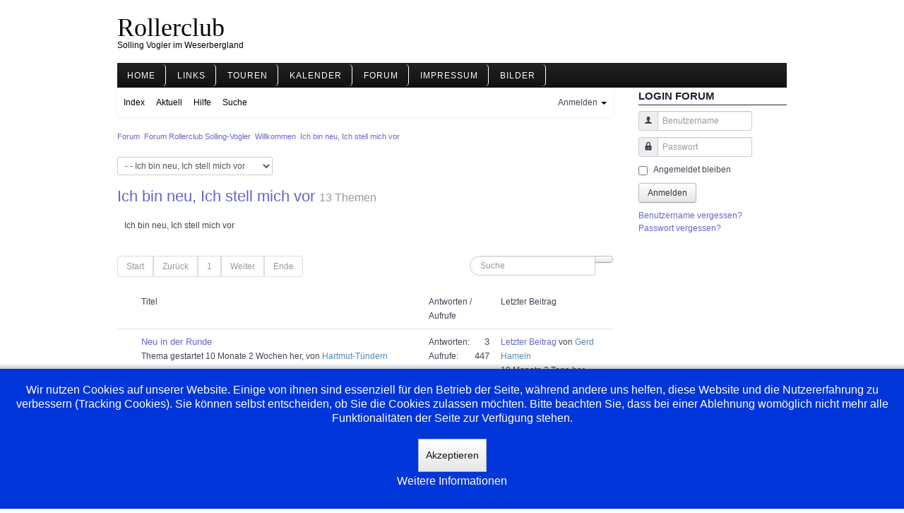

--- FILE ---
content_type: text/html; charset=utf-8
request_url: https://www.rollerclub-solling-vogler.de/forum-rollerclub-weserbergland/ich-bin-neu-rollerclub-solling-vogler.html
body_size: 10508
content:
<!DOCTYPE html>
<html lang="de-de" dir="ltr">

<head>
	<meta name="viewport" content="width=device-width, initial-scale=1.0" />
	<meta http-equiv="content-type" content="text/html; charset=utf-8" />
	<meta name="keywords" content="Solling,vogler,region,solling-vogler-region,naturpark," />
	<meta name="robots" content="index, follow" />
	<meta property="og:image" content="https://www.rollerclub-solling-vogler.de/media/kunena/email/hero-wide.png" />
	<meta name="description" content="Rollertouren ins Weserbergland in die Region Solling - Vogler Rollerclubs aus Deutschland kommen gerne in die Solling Vogler Region. Rollerf... " />
	<meta name="generator" content="Joomla! - Open Source Content Management" />
	<title>Ich bin neu, Ich stell mich vor - Rollerclub Solling Vogler</title>
	<link href="/forum-rollerclub-weserbergland/ich-bin-neu-rollerclub-solling-vogler.html" rel="canonical" />
	<link href="/forum-rollerclub-weserbergland/aktuell.html?format=feed&type=rss" rel="alternate" type="application/rss+xml" />
	<link href="/media/kunena/cache/crypsis/css/kunena.css" rel="stylesheet" type="text/css" />
	<link href="https://www.rollerclub-solling-vogler.de/components/com_kunena/template/crypsis/assets/css/rating-min.css" rel="stylesheet" type="text/css" />
	<link href="https://www.rollerclub-solling-vogler.de/templates/a4joomla-lakeside3r-free/css/template.css" rel="stylesheet" type="text/css" />
	<link href="/plugins/system/cookiehint/css/blue.css?06c29b32661f06000d809a4d3c58dfe8" rel="stylesheet" type="text/css" />
	<style type="text/css">
		/* Kunena Custom CSS */		.layout#kunena [class*="category"] i,
		.layout#kunena .glyphicon-topic,
		.layout#kunena h3 i,
		.layout#kunena #kwho i.icon-users,
		.layout#kunena#kstats i.icon-bars { color: inherit; }		.layout#kunena [class*="category"] .knewchar { color: #48a348 !important; }
		.layout#kunena sup.knewchar { color: #48a348 !important; }
		.layout#kunena .topic-item-unread { border-left-color: #48a348 !important;}
		.layout#kunena .topic-item-unread .icon { color: #48a348 !important;}
		.layout#kunena .topic-item-unread i.fa { color: #48a348 !important;}
		.layout#kunena .topic-item-unread svg { color: #48a348 !important;}		.layout#kunena + div { display: block !important;}
		#kunena + div { display: block !important;}#redim-cookiehint-bottom {position: fixed; z-index: 99999; left: 0px; right: 0px; bottom: 0px; top: auto !important;}
	</style>
	<script type="application/json" class="joomla-script-options new">{"csrf.token":"456b5ff6996d28b316af0e10a342cb44","system.paths":{"root":"","base":""},"system.keepalive":{"interval":840000,"uri":"\/component\/ajax\/?format=json"}}</script>
	<script src="/media/jui/js/jquery.min.js?06c29b32661f06000d809a4d3c58dfe8" type="text/javascript"></script>
	<script src="/media/jui/js/jquery-noconflict.js?06c29b32661f06000d809a4d3c58dfe8" type="text/javascript"></script>
	<script src="/media/jui/js/jquery-migrate.min.js?06c29b32661f06000d809a4d3c58dfe8" type="text/javascript"></script>
	<script src="/media/jui/js/bootstrap.min.js?06c29b32661f06000d809a4d3c58dfe8" type="text/javascript"></script>
	<script src="https://www.rollerclub-solling-vogler.de/components/com_kunena/template/crypsis/assets/js/main-min.js" type="text/javascript"></script>
	<script src="/templates/a4joomla-lakeside3r-free/js/template.js?06c29b32661f06000d809a4d3c58dfe8" type="text/javascript"></script>
	<script src="/media/system/js/core.js?06c29b32661f06000d809a4d3c58dfe8" type="text/javascript"></script>
	<!--[if lt IE 9]><script src="/media/system/js/polyfill.event.js?06c29b32661f06000d809a4d3c58dfe8" type="text/javascript"></script><![endif]-->
	<script src="/media/system/js/keepalive.js?06c29b32661f06000d809a4d3c58dfe8" type="text/javascript"></script>
	<script type="text/javascript">
jQuery(function($){ initTooltips(); $("body").on("subform-row-add", initTooltips); function initTooltips (event, container) { container = container || document;$(container).find(".hasTooltip").tooltip({"html": true,"container": "body"});} });jQuery(function($){ $("#modal").modal({"backdrop": true,"keyboard": true,"show": false,"remote": ""}); });jQuery(document).ready(function ($) {
				$(".current").addClass("active alias-parent-active");
				$(".alias-parent-active").addClass("active alias-parent-active");
			});
			(function() {  if (typeof gtag !== 'undefined') {       gtag('consent', 'denied', {         'ad_storage': 'denied',         'ad_user_data': 'denied',         'ad_personalization': 'denied',         'functionality_storage': 'denied',         'personalization_storage': 'denied',         'security_storage': 'denied',         'analytics_storage': 'denied'       });     } })();
	</script>


	<link rel="stylesheet" href="/templates/a4joomla-lakeside3r-free/css/icomoon2.css" type="text/css" />

<style type="text/css">
 #logo h2 {
    font-size:36px;
	margin-top:20px;
 }
 #logo h3 {
	margin-top:-5px;
 }
 #hsocial {
	margin-top:35px;
 } 
 #header {
	padding-bottom:15px;
 } 
 #slideshow-mod {
  padding-top:0px;
 } 
</style>

<!--[if lt IE 9]>
	<script src="/media/jui/js/html5.js"></script>
<![endif]-->
<!--[if lte IE 7]>
	<script src="/templates/a4joomla-lakeside3r-free/js/lte-ie7.js"></script>
<![endif]-->




<script>
  (function(i,s,o,g,r,a,m){i['GoogleAnalyticsObject']=r;i[r]=i[r]||function(){
  (i[r].q=i[r].q||[]).push(arguments)},i[r].l=1*new Date();a=s.createElement(o),
  m=s.getElementsByTagName(o)[0];a.async=1;a.src=g;m.parentNode.insertBefore(a,m)
  })(window,document,'script','//www.google-analytics.com/analytics.js','ga');
  ga('create', 'UA-54572513-1', 'http://.www.rollerfreunde.eu');
  ga('send', 'pageview');
</script>
<!-- Universal Google Analytics Plugin by PB Web Development -->

</head>
<body>

	<div id="header" class="container">      
		<div class="row">
			<div id="logo" class="span5">
					<h2><a href="https://www.rollerclub-solling-vogler.de/" title="Rollerclub ">Rollerclub </a></h2>
					<h3>Solling Vogler im Weserbergland</h3> 
			</div>
			<div id="headerright" class="span7">
				<div id="hsocial" class="row">
										<div id="soci" class="span7 pull-right">
																														</div>
				</div>	
			</div>
		</div>
	</div>

		<div id="topmenu" class="container navbar navbar-inverse">
				<div class="navbar-inner">
						<span class="brand hidden-tablet hidden-desktop">MENU</span>
						<a class="btn btn-navbar" data-toggle="collapse" data-target=".nav-collapse">
							<span class="icon-downarrow"></span>
						</a>
						<div class="nav-collapse collapse">
							<ul class="nav menu nav-pills mod-list">
<li class="item-101 default"><a href="/" >Home</a></li><li class="item-151"><a href="/links-zu-rollerclubs-und-bikertreff.html" >Links</a></li><li class="item-152"><a href="http://www.rollerclub-solling-vogler.de/forum-rollerclub-weserbergland/rollertouren.html" >Touren</a></li><li class="item-493"><a href="/neu.html" >Kalender</a></li><li class="item-156"><a href="/rollerforum.html" >Forum</a></li><li class="item-159"><a href="/impressum.html" >Impressum</a></li><li class="item-201"><a href="/2016-03-14-18-04-26.html" target="_blank">Bilder</a></li></ul>

						</div>
				</div>
		</div> 
	
	


	<div id="wrap" class="container">

		 
		<div id="cbody" class="row-fluid">
						<div id="content60" class="span9">    
				<div id="content">
					<div id="system-message-container">
	</div>

					
<div id="kunena" class="layout ">
	
<div class="navbar" itemscope itemtype="https://schema.org/SiteNavigationElement">
	<div class="navbar-inner">
		<div class="visible-desktop">
			
<ul class="nav">
	<li class="item-122" ><a href="/forum-rollerclub-weserbergland/solling-vogler-forum.html" >Index</a></li><li class="item-123" ><a href="/forum-rollerclub-weserbergland/aktuell.html" >Aktuell</a></li><li class="item-128" ><a href="/forum-rollerclub-weserbergland/hilfe.html" >Hilfe</a></li><li class="item-129" ><a href="/forum-rollerclub-weserbergland/suche.html" >Suche</a></li></ul>
		</div>
		<div class="hidden-desktop">
			<div class="nav navbar-nav pull-left">
				<div>
					<a class="btn btn-link" data-toggle="collapse" data-target=".knav-collapse"><span class="glyphicon glyphicon-large glyphicon-menu-hamburger" aria-hidden="true"></span> <b class="caret"></b></a>
				</div>
				<div class="knav-collapse">
<ul class="nav">
	<li class="item-122" ><a href="/forum-rollerclub-weserbergland/solling-vogler-forum.html" >Index</a></li><li class="item-123" ><a href="/forum-rollerclub-weserbergland/aktuell.html" >Aktuell</a></li><li class="item-128" ><a href="/forum-rollerclub-weserbergland/hilfe.html" >Hilfe</a></li><li class="item-129" ><a href="/forum-rollerclub-weserbergland/suche.html" >Suche</a></li></ul>
</div>
			</div>
		</div>
		
<div class="visible-desktop">
			<ul class="nav pull-right">
	<li class="dropdown mobile-user">
		<a href="#" class="dropdown-toggle" data-toggle="dropdown" id="klogin-desktop">
			<span class="kwho-guest"><span class="glyphicon glyphicon-user" aria-hidden="true"></span></span>
			<span class="login-text">Anmelden</span>
			<b class="caret"></b>
		</a>

		<div class="dropdown-menu" id="userdropdown">
			<form action="/forum-rollerclub-weserbergland.html" method="post" class="form-inline">
				<input type="hidden" name="view" value="user"/>
				<input type="hidden" name="task" value="login"/>
				<input type="hidden" name="456b5ff6996d28b316af0e10a342cb44" value="1" />
				<div id="kform-login-username" class="control-group center">
					<div class="controls">
						<div class="input-prepend input-append">
							<span class="add-on">
								<span class="glyphicon glyphicon-user" aria-hidden="true"></span>								<label for="klogin-desktop-username" class="element-invisible">
									Benutzername								</label>
							</span>
							<input id="klogin-desktop-username" type="text" name="username" class="input-small" tabindex="1"
							       size="18" autocomplete="username" placeholder="Benutzername"/>
						</div>
					</div>
				</div>

				<div id="kform-login-password" class="control-group center">
					<div class="controls">
						<div class="input-prepend input-append">
							<span class="add-on">
								<span class="glyphicon glyphicon-lock" aria-hidden="true"></span>								<label for="klogin-desktop-passwd" class="element-invisible">
									Passwort								</label>
							</span>
							<input id="klogin-desktop-passwd" autocomplete="current-password" type="password" name="password" class="input-small" tabindex="2"
							       size="18" placeholder="Passwort"/>
						</div>
					</div>
				</div>

								
									<div id="kform-login-desktop-remember" class="control-group center">
						<div class="controls">
							<div class="input-prepend input-append">
								<div class="add-on">
									<input id="klogin-desktop-remember" type="checkbox" name="remember" class="inputbox"
									       value="yes"/>
									<label for="klogin-desktop-remember" class="control-label">
										Angemeldet bleiben									</label>
								</div>
							</div>
						</div>
					</div>
				
				<div id="kform-login-desktop-submit" class="control-group center">
					<p>
						<button type="submit" tabindex="3" name="submit" class="btn btn-primary">
							Anmelden						</button>
					</p>

					<p>
													<a href="/component/users/?view=reset&amp;Itemid=101">
								Passwort vergessen?							</a>
							<br/>
						
													<a href="/component/users/?view=remind&amp;Itemid=101">
								Benutzername vergessen?							</a>
							<br/>
						
						
					</p>
				</div>
			</form>
					</div>
	</li>
</ul>
	</div>
<div class="hidden-desktop">
			<ul class="nav pull-right">
	<li class="dropdown mobile-user">
		<a href="#" class="dropdown-toggle" data-toggle="dropdown" id="klogin-mobile">
			<span class="glyphicon glyphicon-user" aria-hidden="true"></span>			<span class="login-text">Anmelden</span>
			<b class="caret"></b>
		</a>

		<div class="dropdown-menu" id="userdropdown">
			<form action="/forum-rollerclub-weserbergland.html" method="post" class="form-inline">
				<input type="hidden" name="view" value="user"/>
				<input type="hidden" name="task" value="login"/>
				<input type="hidden" name="456b5ff6996d28b316af0e10a342cb44" value="1" />
				<div id="kmobile-form-login-username" class="control-group center">
					<div class="controls">
						<div class="input-prepend input-append">
							<span class="add-on">
								<span class="glyphicon glyphicon-user" aria-hidden="true"></span>								<label for="kmobile-username" class="element-invisible">
									Benutzername								</label>
							</span>
							<input id="kmobile-username" type="text" name="username" class="input-small" tabindex="1"
							       size="18" autocomplete="username" placeholder="Benutzername"/>
						</div>
					</div>
				</div>

				<div id="kmobile-form-login-password" class="control-group center">
					<div class="controls">
						<div class="input-prepend input-append">
							<span class="add-on">
								<span class="glyphicon glyphicon-lock" aria-hidden="true"></span>								<label for="kmobile-passwd" class="element-invisible">
									Passwort								</label>
							</span>
							<input id="kmobile-passwd" type="password" name="password" class="input-small" tabindex="2"
							       size="18" autocomplete="current-password" placeholder="Passwort"/>
						</div>
					</div>
				</div>

								
									<div id="kmobile-form-login-remember" class="control-group center">
						<div class="controls">
							<div class="input-prepend input-append">
								<div class="add-on">
									<input id="kmobile-remember" type="checkbox" name="remember" class="inputbox"
									       value="yes"/>
									<label for="kmobile-remember" class="control-label">
										Angemeldet bleiben									</label>
								</div>
							</div>
						</div>
					</div>
				
				<div id="kmobile-form-login-submit" class="control-group center">
					<p>
						<button type="submit" tabindex="3" name="submit" class="btn btn-primary">
							Anmelden						</button>
					</p>

					<p>
													<a href="/component/users/?view=reset&amp;Itemid=101">
								Passwort vergessen?							</a>
							<br/>
						
													<a href="/component/users/?view=remind&amp;Itemid=101">
								Benutzername vergessen?							</a>
							<br/>
						
						
					</p>
				</div>
			</form>
					</div>
	</li>
</ul>
	</div>
	</div>
</div>
	<ol class="breadcrumb" itemscope itemtype="https://schema.org/BreadcrumbList">
		<li class="active" itemprop="itemListElement" itemscope itemtype="https://schema.org/ListItem">
			<span class="glyphicon glyphicon-home hasTooltip" aria-hidden="true"></span>			<a itemprop="item" href="/forum-rollerclub-weserbergland.html"><span itemprop="name">Forum</span></a>
			<meta itemprop="position" content="1"/>
		</li>

					<li class="divider"><span class="glyphicon glyphicon-chevron-right" aria-hidden="true"></span></li>
			<li itemprop="itemListElement" itemscope itemtype="https://schema.org/ListItem">
				<a itemprop="item" href="/forum-rollerclub-weserbergland/forum-rollerclub-solling-vogler.html"><span itemprop="name">Forum Rollerclub Solling-Vogler</span></a>
				<meta itemprop="position" content="2"/>
			</li>
					<li class="divider"><span class="glyphicon glyphicon-chevron-right" aria-hidden="true"></span></li>
			<li itemprop="itemListElement" itemscope itemtype="https://schema.org/ListItem">
				<a itemprop="item" href="/forum-rollerclub-weserbergland/willkommen.html"><span itemprop="name">Willkommen</span></a>
				<meta itemprop="position" content="3"/>
			</li>
					<li class="divider"><span class="glyphicon glyphicon-chevron-right" aria-hidden="true"></span></li>
			<li itemprop="itemListElement" itemscope itemtype="https://schema.org/ListItem">
				<a itemprop="item" href="/forum-rollerclub-weserbergland/ich-bin-neu-rollerclub-solling-vogler.html"><span itemprop="name">Ich bin neu, Ich stell mich vor</span></a>
				<meta itemprop="position" content="4"/>
			</li>
		
	</ol>
<script>
	jQuery(function ($) {
		$("#jumpto option[value=12]").prop("selected", "selected");
	})
</script>
<form action="/forum-rollerclub-weserbergland.html" id="jumpto" name="jumpto" method="post"
      target="_self">
	<input type="hidden" name="view" value="category"/>
	<input type="hidden" name="task" value="jump"/>
	<span><select name="catid" id="catid" class="inputbox fbs" size="1" onchange = "this.form.submit()"><option value="0">Kategorien</option>
<option value="1" selected="selected"> Forum Rollerclub Solling-Vogler</option>
<option value="2">-  Willkommen</option>
<option value="9">- -  Hinweise und Hilfe</option>
<option value="12">- -  Ich bin neu, Ich stell mich vor</option>
<option value="43">-  Unsere Stammtische</option>
<option value="34">- -  Stammtische ab 2017 - 2024</option>
<option value="41">- - -  Stammtisch 2017</option>
<option value="35">- - -  Stammtisch 2023</option>
<option value="42">- - -  Stammtisch 2024</option>
<option value="36">- - -  Stammtisch  2022</option>
<option value="37">- - -  Stammtisch 2021</option>
<option value="38">- - -  Stammtisch 2020</option>
<option value="39">- - -  Stammtisch 2019</option>
<option value="40">- - -  Stammtisch 2018</option>
<option value="46">- -  Stammtisch 2025</option>
<option value="49">- -  Stammtisch 2026</option>
<option value="17">-  Allgemein</option>
<option value="47">-  Veranstaltungen</option>
<option value="11">-  Gr&uuml;&szlig;e und Gl&uuml;ckw&uuml;nsche</option>
<option value="4"> Suche Biete &amp; Verkauf</option>
<option value="5">-  Fahrzeuge</option>
<option value="6">-  Zubeh&ouml;r</option>
<option value="7"> Touren / Vorschl&auml;ge</option>
<option value="8">-  Vorschl&auml;ge</option>
<option value="21">-  Touren</option>
<option value="22">- -  Touren 2016</option>
<option value="25">- -  Touren 2017</option>
<option value="26">- -  Touren 2018</option>
<option value="27">- -  Touren 2019</option>
<option value="28">- -  Touren 2020</option>
<option value="29">- -  Touren 2021</option>
<option value="30">- -  Touren 2022</option>
<option value="31">- -  Touren 2023</option>
<option value="32">- -  Touren 2024</option>
<option value="48">-  Touren 2025</option>
<option value="50">-  Touren 2026</option>
<option value="13"> Ausflugsziele &amp; Cafe Restaurant, Unterk&uuml;nfte</option>
<option value="14">-  Ausflugsziele</option>
<option value="15">-  Cafe Restaurant</option>
<option value="16"> Dies und Das was wo anders noch nicht past</option>
<option value="19">-  Lustiges</option>
<option value="18">-  Videos</option>
</select></span>
</form>
	<div class="kfrontend">
		<h2 class="btn-toolbar pull-right">
			<!--							<a class="btn btn-small" href="/"></a>
			-->
					</h2>

		<h1>
			<a href="/forum-rollerclub-weserbergland/ich-bin-neu-rollerclub-solling-vogler.html" title="Kategorie &#039;Ich bin neu, Ich stell mich vor&#039; anzeigen" class="hasTooltip">Ich bin neu, Ich stell mich vor</a>			<small class="hidden-phone nowrap" id="ksection-count12">
				13 Themen			</small>
		</h1>

		<div class="row-fluid section  in collapse"
		     id="section12">
			<table class="table">
									<thead class="hidden-phone">
					<tr>
						<td colspan="3">
							<div class="header-desc">Ich bin neu, Ich stell mich vor</div>
						</td>
					</tr>
					</thead>
				
																		
				
			</table>
		</div>
	</div>
	<!-- Begin: Category Module Position -->
		<!-- Finish: Category Module Position -->



			<div class="row-fluid">
			<div class="span12">
				<div class="pull-right">
					
<form action="/forum-rollerclub-weserbergland/ich-bin-neu-rollerclub-solling-vogler.html" method="post" class="form-search pull-right">
	<input type="hidden" name="view" value="search"/>
	<input type="hidden" name="task" value="results"/>

			<input type="hidden" name="catids[]" value="12"/>
	
	
	<input type="hidden" name="childforums" value="1"/>
	<input type="hidden" name="456b5ff6996d28b316af0e10a342cb44" value="1" />
	<div class="input-append">
		<input class="input-medium search-query hasTooltip" maxlength="64" type="text" name="query" value=""
		       placeholder="Suche" data-original-title="Trage hier den zu suchenden Artikel ein." />
		<button class="btn btn-default" type="submit"><span class="glyphicon glyphicon-search" aria-hidden="true"></span></button>
	</div>
</form>
				</div>
				<div class="pull-left">
					
<div class="pagination hidden-phone">
	<ul>
		<li><a class="disabled">Start</a></li><li><a class="disabled">Zurück</a></li><li class="active"><a>1</a></li><li><a class="disabled">Weiter</a></li><li><a class="disabled">Ende</a></li>	</ul>
</div>

<div class="pagination test visible-phone">
	<ul>
		<li class="active"><a>1</a></li>	</ul>
</div>
				</div>
			</div>
		</div>
	
	<form action="/forum-rollerclub-weserbergland.html" method="post" id="ktopicsform">
		<input type="hidden" name="view" value="topics"/>
		<input type="hidden" name="456b5ff6996d28b316af0e10a342cb44" value="1" />		<div>
			<ul class="inline">
							</ul>
		</div>
				<table class="table">
			<thead>
			<tr>
				<td class="span1 center hidden-phone">
					<a id="forumtop"> </a>
					<a href="#forumbottom" rel="nofollow">
						<span class="glyphicon glyphicon-arrow-down hasTooltip" aria-hidden="true"></span>					</a>
				</td>
				<td class="span7">
					Titel				</td>
				<td class="span2 hidden-phone">
					Antworten / Aufrufe				</td>
				<td class="span3 hidden-phone">
					Letzter Beitrag				</td>
							</tr>
			</thead>
			<tbody class="category-item">
			
<tr class="category">
		<td class="hidden-phone span1 center">
		<a href="/forum-rollerclub-weserbergland/ich-bin-neu-rollerclub-solling-vogler/439-neu-in-der-runde.html"><span class="glyphicon-topic glyphicon glyphicon-file"></span></a>			</td>
	<td class="span5">
		<div class="krow">
			<a href="/forum-rollerclub-weserbergland/ich-bin-neu-rollerclub-solling-vogler/439-neu-in-der-runde.html" title="Hallo in die Runde!Danke für die Aufnahme.Ich will mich auch mal vorstellen:ich heiße Hartmut bin 65 Jahre jungwohne in Tündern und fahre einenKymco 125er Roller.Ich war am 01.03. in Duingen beim..." class="hasTooltip topictitle">Neu in der Runde</a>					</div>
		<div class="pull-right">
			
			
			
					</div>

		<div class="started">
			Thema gestartet							10 Monate 2 Wochen her,
						von			<span class="kwho-user hasTooltip">Hartmut-Tündern</span>			<div class="pull-right hidden-phone">
											</div>
		</div>

		<div id="klastpostphone" class="visible-phone">
			<a href="/forum-rollerclub-weserbergland/ich-bin-neu-rollerclub-solling-vogler/439-neu-in-der-runde.html#2895" title="Hallo Hartmut,dann herzlich Willkommen,bis bald.
LG Gerd Hameln" rel="canonical">Letzter Beitrag</a>							10 Monate 2 Tage her <br>
						von <span class="kwho-user hasTooltip">Gerd Hameln</span>			<div class="pull-right">
											</div>
		</div>

		<div class="pull-left">
					</div>
	</td>

	<td class="span2 hidden-phone">
		<div class="replies">Antworten:<span
					class="repliesnum">3</span></div>
		<div class="views">Aufrufe:<span
					class="viewsnum">447</span></div>
	</td>

	<td class="span2 hidden-phone">
		<div class="container-fluid">
			<div class="row-fluid">
									<div class="span12">
												<span class="lastpostlink"><a href="/forum-rollerclub-weserbergland/ich-bin-neu-rollerclub-solling-vogler/439-neu-in-der-runde.html#2895" title="Hallo Hartmut,dann herzlich Willkommen,bis bald.
LG Gerd Hameln" class="hasTooltip" rel="canonical">Letzter Beitrag</a>							 von <span class="kwho-user hasTooltip">Gerd Hameln</span>					</span>
						<br>
						<span class="datepost">10 Monate 2 Tage her</span>
					</div>
				</div>
			</div>
	</td>

	</tr>

<tr class="category">
		<td class="hidden-phone span1 center">
		<a href="/forum-rollerclub-weserbergland/ich-bin-neu-rollerclub-solling-vogler/430-hallo,-ich-bin-die-neue.html"><span class="glyphicon-topic glyphicon glyphicon-file"></span></a>			</td>
	<td class="span5">
		<div class="krow">
			<a href="/forum-rollerclub-weserbergland/ich-bin-neu-rollerclub-solling-vogler/430-hallo,-ich-bin-die-neue.html" title="Danke für die Aufnahme. Einige haben mich gestern auf dem Stammtisch bei Etna schon kennengelernt. Für die anderen; ich heiße Angela,  bin 58 Jahre jung, liiert mit Volker( der stößt auch bald..." class="hasTooltip topictitle">Hallo, ich bin die Neue</a>					</div>
		<div class="pull-right">
			
			
			
					</div>

		<div class="started">
			Thema gestartet							1 Jahr 1 Woche her,
						von			<span class="kwho-blocked hasTooltip">Angela Hem</span>			<div class="pull-right hidden-phone">
											</div>
		</div>

		<div id="klastpostphone" class="visible-phone">
			<a href="/forum-rollerclub-weserbergland/ich-bin-neu-rollerclub-solling-vogler/430-hallo,-ich-bin-die-neue.html#2852" title="Hallo Angela 

Herzlichen Willkommen im Rollerclub,
auf schöne gemeinsame Touren mit euch." rel="canonical">Letzter Beitrag</a>							1 Jahr 1 Woche her <br>
						von <span class="kwho-admin hasTooltip">Uwe Bodenwerder</span>			<div class="pull-right">
											</div>
		</div>

		<div class="pull-left">
					</div>
	</td>

	<td class="span2 hidden-phone">
		<div class="replies">Antworten:<span
					class="repliesnum">2</span></div>
		<div class="views">Aufrufe:<span
					class="viewsnum">338</span></div>
	</td>

	<td class="span2 hidden-phone">
		<div class="container-fluid">
			<div class="row-fluid">
									<div class="span12">
												<span class="lastpostlink"><a href="/forum-rollerclub-weserbergland/ich-bin-neu-rollerclub-solling-vogler/430-hallo,-ich-bin-die-neue.html#2852" title="Hallo Angela 

Herzlichen Willkommen im Rollerclub,
auf schöne gemeinsame Touren mit euch." class="hasTooltip" rel="canonical">Letzter Beitrag</a>							 von <span class="kwho-admin hasTooltip">Uwe Bodenwerder</span>					</span>
						<br>
						<span class="datepost">1 Jahr 1 Woche her</span>
					</div>
				</div>
			</div>
	</td>

	</tr>

<tr class="category">
		<td class="hidden-phone span1 center">
		<a href="/forum-rollerclub-weserbergland/ich-bin-neu-rollerclub-solling-vogler/398-neu-vorstellung-ulrich-lenke.html"><span class="glyphicon-topic glyphicon glyphicon-file"></span></a>			</td>
	<td class="span5">
		<div class="krow">
			<a href="/forum-rollerclub-weserbergland/ich-bin-neu-rollerclub-solling-vogler/398-neu-vorstellung-ulrich-lenke.html" title="Pers. Daten

* Name: UlrichLenke

* Adresse:

* 33154 Salzkotten

* Am  Rothebach 2

* Geb.datum: 11.03.1961

* Email:

* Fahrzeug: Honda Forza 750

Seit Okt-2023 wieder aktiver Motorrollerfahrer nach gut 14 Jahren..." class="hasTooltip topictitle">Neu Vorstellung / Ulrich Lenke</a>					</div>
		<div class="pull-right">
			
			
			
					</div>

		<div class="started">
			Thema gestartet							1 Jahr 9 Monate her,
						von			<span class="kwho-user hasTooltip">Uli61</span>			<div class="pull-right hidden-phone">
											</div>
		</div>

		<div id="klastpostphone" class="visible-phone">
			<a href="/forum-rollerclub-weserbergland/ich-bin-neu-rollerclub-solling-vogler/398-neu-vorstellung-ulrich-lenke.html#2681" title="Herzlich willkommen bei uns
Wir würden uns freuen, wenn es dir bei uns gefällt." rel="canonical">Letzter Beitrag</a>							1 Jahr 9 Monate her <br>
						von <span class="kwho-admin hasTooltip">Uwe Bodenwerder</span>			<div class="pull-right">
											</div>
		</div>

		<div class="pull-left">
					</div>
	</td>

	<td class="span2 hidden-phone">
		<div class="replies">Antworten:<span
					class="repliesnum">2</span></div>
		<div class="views">Aufrufe:<span
					class="viewsnum">575</span></div>
	</td>

	<td class="span2 hidden-phone">
		<div class="container-fluid">
			<div class="row-fluid">
									<div class="span12">
												<span class="lastpostlink"><a href="/forum-rollerclub-weserbergland/ich-bin-neu-rollerclub-solling-vogler/398-neu-vorstellung-ulrich-lenke.html#2681" title="Herzlich willkommen bei uns
Wir würden uns freuen, wenn es dir bei uns gefällt." class="hasTooltip" rel="canonical">Letzter Beitrag</a>							 von <span class="kwho-admin hasTooltip">Uwe Bodenwerder</span>					</span>
						<br>
						<span class="datepost">1 Jahr 9 Monate her</span>
					</div>
				</div>
			</div>
	</td>

	</tr>

<tr class="category">
		<td class="hidden-phone span1 center">
		<a href="/forum-rollerclub-weserbergland/ich-bin-neu-rollerclub-solling-vogler/388-hier-ein-neuer-aus-höxter.html"><span class="glyphicon-topic glyphicon glyphicon-file"></span></a>			</td>
	<td class="span5">
		<div class="krow">
			<a href="/forum-rollerclub-weserbergland/ich-bin-neu-rollerclub-solling-vogler/388-hier-ein-neuer-aus-höxter.html" title="Hallo, ich heiße Roland, bin 63 Jahre und ein Zugezogener. Ich fahre täglich mit meinem MBK Skyliner 125 ccm, Bj 1999 nach Holzminden zur Arbeit. Für längere Strecken habe ich einen Peugeot..." class="hasTooltip topictitle">Hier ein Neuer aus Höxter</a>					</div>
		<div class="pull-right">
			
			
			
					</div>

		<div class="started">
			Thema gestartet							2 Jahre 3 Monate her,
						von			<span class="kwho-user hasTooltip">Roland</span>			<div class="pull-right hidden-phone">
											</div>
		</div>

		<div id="klastpostphone" class="visible-phone">
			<a href="/forum-rollerclub-weserbergland/ich-bin-neu-rollerclub-solling-vogler/388-hier-ein-neuer-aus-höxter.html#2608" title="Hallo Roland
Herzlich Willkommen hier im Forum.
Der nächste Stammtisch ist in Duingen, wir machen den Stammtisch nicht immer nur an einem Ort.
Hoffe wir sehen uns bald mal persönlich" rel="canonical">Letzter Beitrag</a>							2 Jahre 3 Monate her <br>
						von <span class="kwho-admin hasTooltip">Uwe Bodenwerder</span>			<div class="pull-right">
											</div>
		</div>

		<div class="pull-left">
					</div>
	</td>

	<td class="span2 hidden-phone">
		<div class="replies">Antworten:<span
					class="repliesnum">1</span></div>
		<div class="views">Aufrufe:<span
					class="viewsnum">604</span></div>
	</td>

	<td class="span2 hidden-phone">
		<div class="container-fluid">
			<div class="row-fluid">
									<div class="span12">
												<span class="lastpostlink"><a href="/forum-rollerclub-weserbergland/ich-bin-neu-rollerclub-solling-vogler/388-hier-ein-neuer-aus-höxter.html#2608" title="Hallo Roland
Herzlich Willkommen hier im Forum.
Der nächste Stammtisch ist in Duingen, wir machen den Stammtisch nicht immer nur an einem Ort.
Hoffe wir sehen uns bald mal persönlich" class="hasTooltip" rel="canonical">Letzter Beitrag</a>							 von <span class="kwho-admin hasTooltip">Uwe Bodenwerder</span>					</span>
						<br>
						<span class="datepost">2 Jahre 3 Monate her</span>
					</div>
				</div>
			</div>
	</td>

	</tr>

<tr class="category">
		<td class="hidden-phone span1 center">
		<a href="/forum-rollerclub-weserbergland/ich-bin-neu-rollerclub-solling-vogler/360-hallo-walti.html"><span class="glyphicon-topic glyphicon glyphicon-file"></span></a>			</td>
	<td class="span5">
		<div class="krow">
			<a href="/forum-rollerclub-weserbergland/ich-bin-neu-rollerclub-solling-vogler/360-hallo-walti.html" title="Hallo Walti
Willkommen beim Rollerclub Solling Vogler. 
 " class="hasTooltip topictitle">Hallo Walti</a>					</div>
		<div class="pull-right">
			
			
			
					</div>

		<div class="started">
			Thema gestartet							3 Jahre 2 Monate her,
						von			<span class="kwho-admin hasTooltip">Uwe Bodenwerder</span>			<div class="pull-right hidden-phone">
											</div>
		</div>

		<div id="klastpostphone" class="visible-phone">
			<a href="/forum-rollerclub-weserbergland/ich-bin-neu-rollerclub-solling-vogler/360-hallo-walti.html#2501" title="Hallo Walti
Willkommen beim Rollerclub Solling Vogler. 
 " rel="canonical">Letzter Beitrag</a>							3 Jahre 2 Monate her <br>
						von <span class="kwho-admin hasTooltip">Uwe Bodenwerder</span>			<div class="pull-right">
											</div>
		</div>

		<div class="pull-left">
					</div>
	</td>

	<td class="span2 hidden-phone">
		<div class="replies">Antworten:<span
					class="repliesnum">0</span></div>
		<div class="views">Aufrufe:<span
					class="viewsnum">1023</span></div>
	</td>

	<td class="span2 hidden-phone">
		<div class="container-fluid">
			<div class="row-fluid">
									<div class="span12">
												<span class="lastpostlink"><a href="/forum-rollerclub-weserbergland/ich-bin-neu-rollerclub-solling-vogler/360-hallo-walti.html#2501" title="Hallo Walti
Willkommen beim Rollerclub Solling Vogler. 
 " class="hasTooltip" rel="canonical">Letzter Beitrag</a>							 von <span class="kwho-admin hasTooltip">Uwe Bodenwerder</span>					</span>
						<br>
						<span class="datepost">3 Jahre 2 Monate her</span>
					</div>
				</div>
			</div>
	</td>

	</tr>

<tr class="category">
		<td class="hidden-phone span1 center">
		<a href="/forum-rollerclub-weserbergland/ich-bin-neu-rollerclub-solling-vogler/316-ich-bin-neu-hier.html"><span class="glyphicon-topic glyphicon glyphicon-file"></span></a>			</td>
	<td class="span5">
		<div class="krow">
			<a href="/forum-rollerclub-weserbergland/ich-bin-neu-rollerclub-solling-vogler/316-ich-bin-neu-hier.html" title="Hallo zusammen,
mein Name ist Reiner und ich bin neu hier im Forum. Ich komme aus Aerzen und bin bisher nur alleine unterwegs gewesen. Ich fahre eine Vespa GTS 125 und einen Burgman 400. Jetzt hoffe..." class="hasTooltip topictitle">Ich bin neu hier</a>					</div>
		<div class="pull-right">
			
			
			
					</div>

		<div class="started">
			Thema gestartet							4 Jahre 10 Monate her,
						von			<span class="kwho-user hasTooltip">Reiner Aerzen</span>			<div class="pull-right hidden-phone">
											</div>
		</div>

		<div id="klastpostphone" class="visible-phone">
			<a href="/forum-rollerclub-weserbergland/ich-bin-neu-rollerclub-solling-vogler/316-ich-bin-neu-hier.html#2269" title="Hallo zusammen,
mein Name ist Reiner und ich bin neu hier im Forum. Ich komme aus Aerzen und bin bisher nur alleine unterwegs gewesen. Ich fahre eine Vespa GTS 125 und einen Burgman 400. Jetzt hoffe..." rel="canonical">Letzter Beitrag</a>							4 Jahre 10 Monate her <br>
						von <span class="kwho-user hasTooltip">Reiner Aerzen</span>			<div class="pull-right">
											</div>
		</div>

		<div class="pull-left">
					</div>
	</td>

	<td class="span2 hidden-phone">
		<div class="replies">Antworten:<span
					class="repliesnum">0</span></div>
		<div class="views">Aufrufe:<span
					class="viewsnum">1989</span></div>
	</td>

	<td class="span2 hidden-phone">
		<div class="container-fluid">
			<div class="row-fluid">
									<div class="span12">
												<span class="lastpostlink"><a href="/forum-rollerclub-weserbergland/ich-bin-neu-rollerclub-solling-vogler/316-ich-bin-neu-hier.html#2269" title="Hallo zusammen,
mein Name ist Reiner und ich bin neu hier im Forum. Ich komme aus Aerzen und bin bisher nur alleine unterwegs gewesen. Ich fahre eine Vespa GTS 125 und einen Burgman 400. Jetzt hoffe..." class="hasTooltip" rel="canonical">Letzter Beitrag</a>							 von <span class="kwho-user hasTooltip">Reiner Aerzen</span>					</span>
						<br>
						<span class="datepost">4 Jahre 10 Monate her</span>
					</div>
				</div>
			</div>
	</td>

	</tr>

<tr class="category">
		<td class="hidden-phone span1 center">
		<a href="/forum-rollerclub-weserbergland/ich-bin-neu-rollerclub-solling-vogler/249-auch-ich-stelle-mich-vor.html"><span class="glyphicon-topic glyphicon glyphicon-file"></span></a>			</td>
	<td class="span5">
		<div class="krow">
			<a href="/forum-rollerclub-weserbergland/ich-bin-neu-rollerclub-solling-vogler/249-auch-ich-stelle-mich-vor.html" title="01
...und wieder mal ein Neuer.
Mein Name ist Christian und ich komme aus Alfeld und ich danke für die Aufnahme.

Seit 3 Jahren fahre ich eine Piaggio MP3 400 und bin total zufrieden damit. Die..." class="hasTooltip topictitle">Auch ich stelle mich vor   :-)</a>					</div>
		<div class="pull-right">
			
			
			
					</div>

		<div class="started">
			Thema gestartet							6 Jahre 9 Monate her,
						von			<span class="kwho-user hasTooltip">Christian.ALF</span>			<div class="pull-right hidden-phone">
											</div>
		</div>

		<div id="klastpostphone" class="visible-phone">
			<a href="/forum-rollerclub-weserbergland/ich-bin-neu-rollerclub-solling-vogler/249-auch-ich-stelle-mich-vor.html#1933" title="WILLKOMMEN! ro

Gruß aus Boffzen
Manfred" rel="canonical">Letzter Beitrag</a>							6 Jahre 9 Monate her <br>
						von <span class="kwho-blocked hasTooltip">Manfred Bo</span>			<div class="pull-right">
											</div>
		</div>

		<div class="pull-left">
					</div>
	</td>

	<td class="span2 hidden-phone">
		<div class="replies">Antworten:<span
					class="repliesnum">3</span></div>
		<div class="views">Aufrufe:<span
					class="viewsnum">3026</span></div>
	</td>

	<td class="span2 hidden-phone">
		<div class="container-fluid">
			<div class="row-fluid">
									<div class="span12">
												<span class="lastpostlink"><a href="/forum-rollerclub-weserbergland/ich-bin-neu-rollerclub-solling-vogler/249-auch-ich-stelle-mich-vor.html#1933" title="WILLKOMMEN! ro

Gruß aus Boffzen
Manfred" class="hasTooltip" rel="canonical">Letzter Beitrag</a>							 von <span class="kwho-blocked hasTooltip">Manfred Bo</span>					</span>
						<br>
						<span class="datepost">6 Jahre 9 Monate her</span>
					</div>
				</div>
			</div>
	</td>

	</tr>

<tr class="category">
		<td class="hidden-phone span1 center">
		<a href="/forum-rollerclub-weserbergland/ich-bin-neu-rollerclub-solling-vogler/246-ich-bin-neu-hier-und-sage-hallo-an-alle.html"><span class="glyphicon-topic glyphicon glyphicon-file"></span></a>			</td>
	<td class="span5">
		<div class="krow">
			<a href="/forum-rollerclub-weserbergland/ich-bin-neu-rollerclub-solling-vogler/246-ich-bin-neu-hier-und-sage-hallo-an-alle.html" title="som3 01

Ich höre auf den Namen Kalle, bin Neu hier und grüße Euch alle.
Vor 2 Jahren verkaufte ich meine Goldwing und hatte immer feuchte Augen, wenn ich ein Zweirad sah. Da kaufte ich mir..." class="hasTooltip topictitle">Ich bin NEU hier und sage Hallo an alle</a>					</div>
		<div class="pull-right">
			
			
							<span class="hasTooltip"						title="Anhang"><span class="glyphicon glyphicon-paperclip" aria-hidden="true"></span></span>
			
					</div>

		<div class="started">
			Thema gestartet							6 Jahre 10 Monate her,
						von			<span class="kwho-guest hasTooltip">Silberlocke</span>			<div class="pull-right hidden-phone">
											</div>
		</div>

		<div id="klastpostphone" class="visible-phone">
			<a href="/forum-rollerclub-weserbergland/ich-bin-neu-rollerclub-solling-vogler/246-ich-bin-neu-hier-und-sage-hallo-an-alle.html#1894" title="Willkommen in der Rollerrunde. Wo ist Dein Roller zu Hause ??
LG
Ingrid und Udo" rel="canonical">Letzter Beitrag</a>							6 Jahre 9 Monate her <br>
						von <span class="kwho-user hasTooltip">Ingrid-Udo Bdw</span>			<div class="pull-right">
											</div>
		</div>

		<div class="pull-left">
					</div>
	</td>

	<td class="span2 hidden-phone">
		<div class="replies">Antworten:<span
					class="repliesnum">5</span></div>
		<div class="views">Aufrufe:<span
					class="viewsnum">2912</span></div>
	</td>

	<td class="span2 hidden-phone">
		<div class="container-fluid">
			<div class="row-fluid">
									<div class="span12">
												<span class="lastpostlink"><a href="/forum-rollerclub-weserbergland/ich-bin-neu-rollerclub-solling-vogler/246-ich-bin-neu-hier-und-sage-hallo-an-alle.html#1894" title="Willkommen in der Rollerrunde. Wo ist Dein Roller zu Hause ??
LG
Ingrid und Udo" class="hasTooltip" rel="canonical">Letzter Beitrag</a>							 von <span class="kwho-user hasTooltip">Ingrid-Udo Bdw</span>					</span>
						<br>
						<span class="datepost">6 Jahre 9 Monate her</span>
					</div>
				</div>
			</div>
	</td>

	</tr>

<tr class="category">
		<td class="hidden-phone span1 center">
		<a href="/forum-rollerclub-weserbergland/ich-bin-neu-rollerclub-solling-vogler/211-hallo-ein-lieben-gruß-aus-höxter.html"><span class="glyphicon-topic glyphicon glyphicon-file"></span></a>			</td>
	<td class="span5">
		<div class="krow">
			<a href="/forum-rollerclub-weserbergland/ich-bin-neu-rollerclub-solling-vogler/211-hallo-ein-lieben-gruß-aus-höxter.html" title="Danke für die Aufnahme .
Ich bin der Jürgen . Komme aus
Höxter . Und habt die 50 überschritten .
Ich fahre eine Piaggio xevo 400.
Meine Frau fährt naturlt als Sozius gene mit .
Ich freue..." class="hasTooltip topictitle">Hallo ein lieben Gruß  aus Höxter</a>					</div>
		<div class="pull-right">
			
			
			
					</div>

		<div class="started">
			Thema gestartet							7 Jahre 2 Monate her,
						von			<span class="kwho-guest hasTooltip">Jürgen</span>			<div class="pull-right hidden-phone">
											</div>
		</div>

		<div id="klastpostphone" class="visible-phone">
			<a href="/forum-rollerclub-weserbergland/ich-bin-neu-rollerclub-solling-vogler/211-hallo-ein-lieben-gruß-aus-höxter.html#1697" title="Wir freuen uns !! Bis bald mal !
LG
Ingrid und Udo" rel="canonical">Letzter Beitrag</a>							7 Jahre 2 Monate her <br>
						von <span class="kwho-user hasTooltip">Ingrid-Udo Bdw</span>			<div class="pull-right">
											</div>
		</div>

		<div class="pull-left">
					</div>
	</td>

	<td class="span2 hidden-phone">
		<div class="replies">Antworten:<span
					class="repliesnum">4</span></div>
		<div class="views">Aufrufe:<span
					class="viewsnum">6652</span></div>
	</td>

	<td class="span2 hidden-phone">
		<div class="container-fluid">
			<div class="row-fluid">
									<div class="span12">
												<span class="lastpostlink"><a href="/forum-rollerclub-weserbergland/ich-bin-neu-rollerclub-solling-vogler/211-hallo-ein-lieben-gruß-aus-höxter.html#1697" title="Wir freuen uns !! Bis bald mal !
LG
Ingrid und Udo" class="hasTooltip" rel="canonical">Letzter Beitrag</a>							 von <span class="kwho-user hasTooltip">Ingrid-Udo Bdw</span>					</span>
						<br>
						<span class="datepost">7 Jahre 2 Monate her</span>
					</div>
				</div>
			</div>
	</td>

	</tr>

<tr class="category">
		<td class="hidden-phone span1 center">
		<a href="/forum-rollerclub-weserbergland/ich-bin-neu-rollerclub-solling-vogler/198-will-mich-mal-vorstellen.html"><span class="glyphicon-topic glyphicon glyphicon-file"></span></a>			</td>
	<td class="span5">
		<div class="krow">
			<a href="/forum-rollerclub-weserbergland/ich-bin-neu-rollerclub-solling-vogler/198-will-mich-mal-vorstellen.html" title="Hallo bin der Ralph,

Habe mir vorige Woche einen Roller Kawasaki J 125 zugelegt. Musste mein Motorrad aus gesundheitlichen Gründen verkaufen. Doch ohne ging es dann doch nicht. Da dachte ich,..." class="hasTooltip topictitle">Will mich mal vorstellen</a>					</div>
		<div class="pull-right">
			
			
							<span class="hasTooltip"						title="Anhang"><span class="glyphicon glyphicon-paperclip" aria-hidden="true"></span></span>
			
					</div>

		<div class="started">
			Thema gestartet							7 Jahre 5 Monate her,
						von			<span class="kwho-guest hasTooltip">RalphNDH</span>			<div class="pull-right hidden-phone">
											</div>
		</div>

		<div id="klastpostphone" class="visible-phone">
			<a href="/forum-rollerclub-weserbergland/ich-bin-neu-rollerclub-solling-vogler/198-will-mich-mal-vorstellen.html#1565" title="Hallo Ralph

Denke mal wir werden uns mal sehen, spätestens wenn wir mal in deine Richtung fahren som3

Lg Uwe" rel="canonical">Letzter Beitrag</a>							7 Jahre 5 Monate her <br>
						von <span class="kwho-admin hasTooltip">Uwe Bodenwerder</span>			<div class="pull-right">
											</div>
		</div>

		<div class="pull-left">
					</div>
	</td>

	<td class="span2 hidden-phone">
		<div class="replies">Antworten:<span
					class="repliesnum">4</span></div>
		<div class="views">Aufrufe:<span
					class="viewsnum">3131</span></div>
	</td>

	<td class="span2 hidden-phone">
		<div class="container-fluid">
			<div class="row-fluid">
									<div class="span12">
												<span class="lastpostlink"><a href="/forum-rollerclub-weserbergland/ich-bin-neu-rollerclub-solling-vogler/198-will-mich-mal-vorstellen.html#1565" title="Hallo Ralph

Denke mal wir werden uns mal sehen, spätestens wenn wir mal in deine Richtung fahren som3

Lg Uwe" class="hasTooltip" rel="canonical">Letzter Beitrag</a>							 von <span class="kwho-admin hasTooltip">Uwe Bodenwerder</span>					</span>
						<br>
						<span class="datepost">7 Jahre 5 Monate her</span>
					</div>
				</div>
			</div>
	</td>

	</tr>

<tr class="category">
		<td class="hidden-phone span1 center">
		<a href="/forum-rollerclub-weserbergland/ich-bin-neu-rollerclub-solling-vogler/150-ich-bin-der-neue-in-der-runde.html"><span class="glyphicon-topic glyphicon glyphicon-file"></span></a>			</td>
	<td class="span5">
		<div class="krow">
			<a href="/forum-rollerclub-weserbergland/ich-bin-neu-rollerclub-solling-vogler/150-ich-bin-der-neue-in-der-runde.html" title="Hallo Rollerfreunde,
ich bin der Neue in der Runde und möchte mich vorstellen.
Ich heiße Manfred, bin 57 Jahre alt und wohne in Boffzen an der Weser.
1978 habe ich mit den Rollerfahren angefangen..." class="hasTooltip topictitle">Ich bin der Neue in der Runde</a>					</div>
		<div class="pull-right">
			
			
			
					</div>

		<div class="started">
			Thema gestartet							8 Jahre 5 Monate her,
						von			<span class="kwho-blocked hasTooltip">Manfred Bo</span>			<div class="pull-right hidden-phone">
											</div>
		</div>

		<div id="klastpostphone" class="visible-phone">
			<a href="/forum-rollerclub-weserbergland/ich-bin-neu-rollerclub-solling-vogler/150-ich-bin-der-neue-in-der-runde.html#1147" title="Herzlich willkommen manfred.
Freu mich drauf euch mal persönlich kennen zu lernen." rel="canonical">Letzter Beitrag</a>							8 Jahre 5 Monate her <br>
						von <span class="kwho-user hasTooltip">Cordula-Bod</span>			<div class="pull-right">
											</div>
		</div>

		<div class="pull-left">
					</div>
	</td>

	<td class="span2 hidden-phone">
		<div class="replies">Antworten:<span
					class="repliesnum">2</span></div>
		<div class="views">Aufrufe:<span
					class="viewsnum">3284</span></div>
	</td>

	<td class="span2 hidden-phone">
		<div class="container-fluid">
			<div class="row-fluid">
									<div class="span12">
												<span class="lastpostlink"><a href="/forum-rollerclub-weserbergland/ich-bin-neu-rollerclub-solling-vogler/150-ich-bin-der-neue-in-der-runde.html#1147" title="Herzlich willkommen manfred.
Freu mich drauf euch mal persönlich kennen zu lernen." class="hasTooltip" rel="canonical">Letzter Beitrag</a>							 von <span class="kwho-user hasTooltip">Cordula-Bod</span>					</span>
						<br>
						<span class="datepost">8 Jahre 5 Monate her</span>
					</div>
				</div>
			</div>
	</td>

	</tr>

<tr class="category">
		<td class="hidden-phone span1 center">
		<a href="/forum-rollerclub-weserbergland/ich-bin-neu-rollerclub-solling-vogler/55-ich-bin-der-neue-aus-duingen.html"><span class="glyphicon-topic glyphicon glyphicon-file"></span></a>			</td>
	<td class="span5">
		<div class="krow">
			<a href="/forum-rollerclub-weserbergland/ich-bin-neu-rollerclub-solling-vogler/55-ich-bin-der-neue-aus-duingen.html" title="01
Ich heiße Manfred Benneke,und komme aus Duingen und bin der Neue und fahre ein Piaggio MP3 400 LT ie. Habe viel Spaß am &amp;quot;Roller&amp;quot; fahren. Das macht zwar auch allein viel Spaß aber in netter..." class="hasTooltip topictitle">Ich bin der Neue aus Duingen</a>					</div>
		<div class="pull-right">
			
			
							<span class="hasTooltip"						title="Anhang"><span class="glyphicon glyphicon-paperclip" aria-hidden="true"></span></span>
			
					</div>

		<div class="started">
			Thema gestartet							9 Jahre 9 Monate her,
						von			<span class="kwho-user hasTooltip">Manfred-Duingen</span>			<div class="pull-right hidden-phone">
											</div>
		</div>

		<div id="klastpostphone" class="visible-phone">
			<a href="/forum-rollerclub-weserbergland/ich-bin-neu-rollerclub-solling-vogler/55-ich-bin-der-neue-aus-duingen.html#378" title="Herzlich willkommen Manfred :)
Freud mich das es dir mit uns gefällt.
Auf noch ganz viele schöne Ausfahrten.
wir sehen uns morgen.Daumen drücken das die som3 scheint
lg Cordula" rel="canonical">Letzter Beitrag</a>							9 Jahre 9 Monate her <br>
						von <span class="kwho-user hasTooltip">Cordula-Bod</span>			<div class="pull-right">
											</div>
		</div>

		<div class="pull-left">
					</div>
	</td>

	<td class="span2 hidden-phone">
		<div class="replies">Antworten:<span
					class="repliesnum">4</span></div>
		<div class="views">Aufrufe:<span
					class="viewsnum">3770</span></div>
	</td>

	<td class="span2 hidden-phone">
		<div class="container-fluid">
			<div class="row-fluid">
									<div class="span12">
												<span class="lastpostlink"><a href="/forum-rollerclub-weserbergland/ich-bin-neu-rollerclub-solling-vogler/55-ich-bin-der-neue-aus-duingen.html#378" title="Herzlich willkommen Manfred :)
Freud mich das es dir mit uns gefällt.
Auf noch ganz viele schöne Ausfahrten.
wir sehen uns morgen.Daumen drücken das die som3 scheint
lg Cordula" class="hasTooltip" rel="canonical">Letzter Beitrag</a>							 von <span class="kwho-user hasTooltip">Cordula-Bod</span>					</span>
						<br>
						<span class="datepost">9 Jahre 9 Monate her</span>
					</div>
				</div>
			</div>
	</td>

	</tr>

<tr class="category">
		<td class="hidden-phone span1 center">
		<a href="/forum-rollerclub-weserbergland/ich-bin-neu-rollerclub-solling-vogler/18-grüße-aus-lüneburg.html"><span class="glyphicon-topic glyphicon glyphicon-file"></span></a>			</td>
	<td class="span5">
		<div class="krow">
			<a href="/forum-rollerclub-weserbergland/ich-bin-neu-rollerclub-solling-vogler/18-grüße-aus-lüneburg.html" title="01 zusammen,

gerne möchte ich mich einmal kurz vorstellen, ich bin der Joachim aus Lüneburg und 52 Jahre alt.
Ein Zweirad kenne ich von Jugend auf, erst ein Mofa, dann mit 16 Jahren ein..." class="hasTooltip topictitle">Grüße aus Lüneburg</a>					</div>
		<div class="pull-right">
			
			
			
					</div>

		<div class="started">
			Thema gestartet							10 Jahre 3 Monate her,
						von			<span class="kwho-guest hasTooltip">Joachim-Lüneburg</span>			<div class="pull-right hidden-phone">
											</div>
		</div>

		<div id="klastpostphone" class="visible-phone">
			<a href="/forum-rollerclub-weserbergland/ich-bin-neu-rollerclub-solling-vogler/18-grüße-aus-lüneburg.html#52" title="Das denke Ich aus" rel="canonical">Letzter Beitrag</a>							10 Jahre 3 Monate her <br>
						von <span class="kwho-admin hasTooltip">Uwe Bodenwerder</span>			<div class="pull-right">
											</div>
		</div>

		<div class="pull-left">
					</div>
	</td>

	<td class="span2 hidden-phone">
		<div class="replies">Antworten:<span
					class="repliesnum">3</span></div>
		<div class="views">Aufrufe:<span
					class="viewsnum">6058</span></div>
	</td>

	<td class="span2 hidden-phone">
		<div class="container-fluid">
			<div class="row-fluid">
									<div class="span12">
												<span class="lastpostlink"><a href="/forum-rollerclub-weserbergland/ich-bin-neu-rollerclub-solling-vogler/18-grüße-aus-lüneburg.html#52" title="Das denke Ich aus" class="hasTooltip" rel="canonical">Letzter Beitrag</a>							 von <span class="kwho-admin hasTooltip">Uwe Bodenwerder</span>					</span>
						<br>
						<span class="datepost">10 Jahre 3 Monate her</span>
					</div>
				</div>
			</div>
	</td>

	</tr>
			</tbody>
			<tfoot>
							<tr>
					<td class="center hidden-phone">
						<a id="forumbottom"> </a>
						<a href="#forumtop" rel="nofollow">
							<span class="divider"></span>
							<span class="glyphicon glyphicon-arrow-up hasTooltip" aria-hidden="true"></span>						</a>
					</td>
					<td colspan="6" class="hidden-phone">
						<div class="input-append">

							
													</div>
					</td>
				</tr>
						</tfoot>
					</table>
	</form>

			<div class="pull-left">
			
<div class="pagination hidden-phone">
	<ul>
		<li><a class="disabled">Start</a></li><li><a class="disabled">Zurück</a></li><li class="active"><a>1</a></li><li><a class="disabled">Weiter</a></li><li><a class="disabled">Ende</a></li>	</ul>
</div>

<div class="pagination test visible-phone">
	<ul>
		<li class="active"><a>1</a></li>	</ul>
</div>
		</div>
		<div class="clearfix"></div>

	
	
	<ol class="breadcrumb" itemscope itemtype="https://schema.org/BreadcrumbList">
		<li class="active" itemprop="itemListElement" itemscope itemtype="https://schema.org/ListItem">
			<span class="glyphicon glyphicon-home hasTooltip" aria-hidden="true"></span>			<a itemprop="item" href="/forum-rollerclub-weserbergland.html"><span itemprop="name">Forum</span></a>
			<meta itemprop="position" content="1"/>
		</li>

					<li class="divider"><span class="glyphicon glyphicon-chevron-right" aria-hidden="true"></span></li>
			<li itemprop="itemListElement" itemscope itemtype="https://schema.org/ListItem">
				<a itemprop="item" href="/forum-rollerclub-weserbergland/forum-rollerclub-solling-vogler.html"><span itemprop="name">Forum Rollerclub Solling-Vogler</span></a>
				<meta itemprop="position" content="2"/>
			</li>
					<li class="divider"><span class="glyphicon glyphicon-chevron-right" aria-hidden="true"></span></li>
			<li itemprop="itemListElement" itemscope itemtype="https://schema.org/ListItem">
				<a itemprop="item" href="/forum-rollerclub-weserbergland/willkommen.html"><span itemprop="name">Willkommen</span></a>
				<meta itemprop="position" content="3"/>
			</li>
					<li class="divider"><span class="glyphicon glyphicon-chevron-right" aria-hidden="true"></span></li>
			<li itemprop="itemListElement" itemscope itemtype="https://schema.org/ListItem">
				<a itemprop="item" href="/forum-rollerclub-weserbergland/ich-bin-neu-rollerclub-solling-vogler.html"><span itemprop="name">Ich bin neu, Ich stell mich vor</span></a>
				<meta itemprop="position" content="4"/>
			</li>
		
	</ol>

	<div class="pull-right large-kicon"><a rel="alternate" type="application/rss+xml" href="/forum-rollerclub-weserbergland/aktuell.html?format=feed&type=rss"><span class="glyphicon glyphicon-list-alt  hasTooltip" title="Hole dir die neusten Beiträge direkt auf deinen Desktop" aria-hidden="true"></span></a></div>
	<div class="clearfix"></div>

</div>
<div style="text-align:center;"><a href="/forum-rollerclub-weserbergland/credits.html" style="display: inline !important; visibility: visible !important; text-decoration: none !important;">Powered by</a> <a href="https://www.kunena.org"
			target="_blank" rel="noopener noreferrer" style="display: inline !important; visibility: visible !important; text-decoration: none !important;">Kunena Forum</a></div> 
				</div> 
			</div>
							<div id="sidebar-2" class="span3">     
							<div class="moduletable">
							<h3>Login Forum</h3>
						<form action="/forum-rollerclub-weserbergland.html" method="post" id="login-form" class="form-inline">
		<div class="userdata">
		<div id="form-login-username" class="control-group">
			<div class="controls">
									<div class="input-prepend">
						<span class="add-on">
							<span class="icon-user hasTooltip" title="Benutzername"></span>
							<label for="modlgn-username" class="element-invisible">Benutzername</label>
						</span>
						<input id="modlgn-username" type="text" name="username" class="input-small" tabindex="0" size="18" placeholder="Benutzername" />
					</div>
							</div>
		</div>
		<div id="form-login-password" class="control-group">
			<div class="controls">
									<div class="input-prepend">
						<span class="add-on">
							<span class="icon-lock hasTooltip" title="Passwort">
							</span>
								<label for="modlgn-passwd" class="element-invisible">Passwort							</label>
						</span>
						<input id="modlgn-passwd" type="password" name="password" class="input-small" tabindex="0" size="18" placeholder="Passwort" />
					</div>
							</div>
		</div>
						<div id="form-login-remember" class="control-group checkbox">
			<label for="modlgn-remember" class="control-label">Angemeldet bleiben</label> <input id="modlgn-remember" type="checkbox" name="remember" class="inputbox" value="yes"/>
		</div>
				<div id="form-login-submit" class="control-group">
			<div class="controls">
				<button type="submit" tabindex="0" name="Submit" class="btn login-button">Anmelden</button>
			</div>
		</div>
					<ul class="unstyled">
							<li>
					<a href="/component/users/?view=remind&amp;Itemid=101">
					Benutzername vergessen?</a>
				</li>
				<li>
					<a href="/component/users/?view=reset&amp;Itemid=101">
					Passwort vergessen?</a>
				</li>
			</ul>
		<input type="hidden" name="option" value="com_users" />
		<input type="hidden" name="task" value="user.login" />
		<input type="hidden" name="return" value="aHR0cHM6Ly93d3cucm9sbGVyY2x1Yi1zb2xsaW5nLXZvZ2xlci5kZS9mb3J1bS1yb2xsZXJjbHViLXdlc2VyYmVyZ2xhbmQvaWNoLWJpbi1uZXUtcm9sbGVyY2x1Yi1zb2xsaW5nLXZvZ2xlci5odG1s" />
		<input type="hidden" name="456b5ff6996d28b316af0e10a342cb44" value="1" />	</div>
	</form>
		</div>
	     
				</div>
					</div>
  
<!--end of wrap-->
	</div>


<div id="footerwrap"> 
	<div id="footer" class="container">  
			</div>
	<div id="a4j" class="container"><a href="http://a4joomla.com/">Joomla templates by a4joomla</a></div> 
</div>


<div id="redim-cookiehint-bottom">   <div id="redim-cookiehint">     <div class="cookiecontent">   <p>Wir nutzen Cookies auf unserer Website. Einige von ihnen sind essenziell für den Betrieb der Seite, während andere uns helfen, diese Website und die Nutzererfahrung zu verbessern (Tracking Cookies). Sie können selbst entscheiden, ob Sie die Cookies zulassen möchten. Bitte beachten Sie, dass bei einer Ablehnung womöglich nicht mehr alle Funktionalitäten der Seite zur Verfügung stehen.</p>    </div>     <div class="cookiebuttons">        <a id="cookiehintsubmit" onclick="return cookiehintsubmit(this);" href="https://www.rollerclub-solling-vogler.de/forum-rollerclub-weserbergland/ich-bin-neu-rollerclub-solling-vogler.html?rCH=2"         class="btn">Akzeptieren</a>          <div class="text-center" id="cookiehintinfo">                <a target="_self" href="http://www.rollerclub-solling-vogler.de/datenschutzerkl%C3%A4rung.html">Weitere Informationen</a>                      </div>      </div>     <div class="clr"></div>   </div> </div>  <script type="text/javascript">        document.addEventListener("DOMContentLoaded", function(event) {         if (!navigator.cookieEnabled){           document.getElementById('redim-cookiehint-bottom').remove();         }       });        function cookiehintfadeOut(el) {         el.style.opacity = 1;         (function fade() {           if ((el.style.opacity -= .1) < 0) {             el.style.display = "none";           } else {             requestAnimationFrame(fade);           }         })();       }         function cookiehintsubmit(obj) {         document.cookie = 'reDimCookieHint=1; expires=Mon, 18 Jan 2027 23:59:59 GMT;57; path=/';         cookiehintfadeOut(document.getElementById('redim-cookiehint-bottom'));         return true;       }        function cookiehintsubmitno(obj) {         document.cookie = 'reDimCookieHint=-1; expires=0; path=/';         cookiehintfadeOut(document.getElementById('redim-cookiehint-bottom'));         return true;       }  </script>  
</body>
</html>
